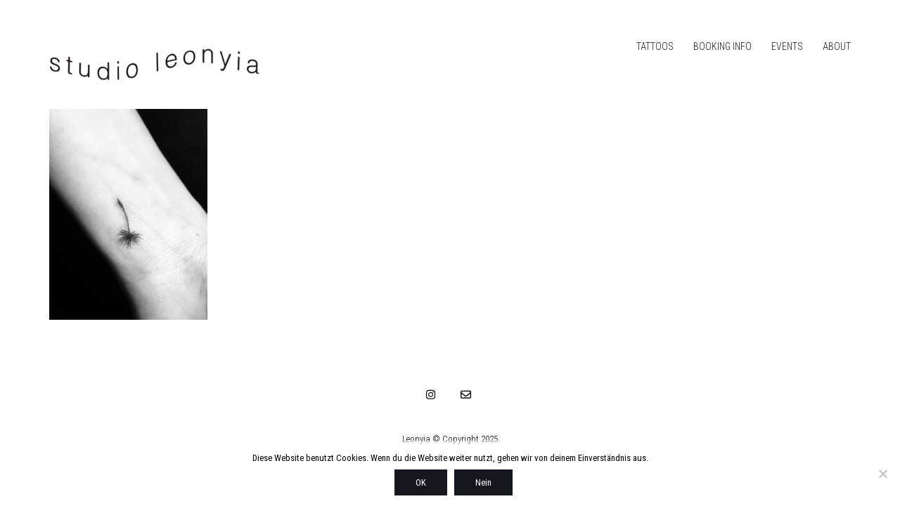

--- FILE ---
content_type: text/html; charset=UTF-8
request_url: https://leonyia.com/tattoos/img_0059/
body_size: 41357
content:
<!DOCTYPE html>

<html class="no-js" dir="ltr" lang="de-DE" prefix="og: https://ogp.me/ns#">
<head>
    <meta charset="UTF-8">
    <meta name="viewport" content="width=device-width, initial-scale=1.0">

	<title> - leonyia</title>
<link rel="preconnect" href="https://fonts.googleapis.com">
<link rel="preconnect" href="https://fonts.gstatic.com" crossorigin>
<link rel="preload" href="https://fonts.gstatic.com/s/robotocondensed/v25/ieVi2ZhZI2eCN5jzbjEETS9weq8-33mZGCQYb9lecyU.woff2" as="font" type="font/woff2" crossorigin>
<link rel="preload" href="https://fonts.gstatic.com/s/robotocondensed/v25/ieVg2ZhZI2eCN5jzbjEETS9weq8-19eDpCEobdNZUSdy4Q.woff2" as="font" type="font/woff2" crossorigin>
<link rel="preload" href="https://fonts.gstatic.com/s/robotocondensed/v25/ieVl2ZhZI2eCN5jzbjEETS9weq8-19K7DQk6YvM.woff2" as="font" type="font/woff2" crossorigin>
<link rel="preload" href="https://fonts.gstatic.com/s/robotocondensed/v25/ieVj2ZhZI2eCN5jzbjEETS9weq8-19eLDwM9QPFUew.woff2" as="font" type="font/woff2" crossorigin>
<link rel="preload" href="https://fonts.gstatic.com/s/robotocondensed/v25/ieVi2ZhZI2eCN5jzbjEETS9weq8-32meGCQYb9lecyU.woff2" as="font" type="font/woff2" crossorigin>
<link rel="preload" href="https://fonts.gstatic.com/s/robotocondensed/v25/ieVg2ZhZI2eCN5jzbjEETS9weq8-19eDtCYobdNZUSdy4Q.woff2" as="font" type="font/woff2" crossorigin>

		<!-- All in One SEO 4.6.7.1 - aioseo.com -->
		<meta name="robots" content="max-image-preview:large" />
		<meta name="google-site-verification" content="TFj6ot6HmcUet9t1ISjDWgiQv5Di3GHidxgxHXjBdgo" />
		<link rel="canonical" href="https://leonyia.com/tattoos/img_0059/" />
		<meta name="generator" content="All in One SEO (AIOSEO) 4.6.7.1" />
		<meta property="og:locale" content="de_DE" />
		<meta property="og:site_name" content="leonyia |" />
		<meta property="og:type" content="article" />
		<meta property="og:title" content=" - leonyia" />
		<meta property="og:url" content="https://leonyia.com/tattoos/img_0059/" />
		<meta property="article:published_time" content="2023-10-05T13:50:00+00:00" />
		<meta property="article:modified_time" content="2023-10-07T15:45:25+00:00" />
		<meta name="twitter:card" content="summary" />
		<meta name="twitter:title" content=" - leonyia" />
		<!-- All in One SEO -->

<link rel='dns-prefetch' href='//fonts.googleapis.com' />
<link rel="alternate" type="application/rss+xml" title="leonyia &raquo; Feed" href="https://leonyia.com/feed/" />
<link rel="alternate" type="application/rss+xml" title="leonyia &raquo; Kommentar-Feed" href="https://leonyia.com/comments/feed/" />
<script type="text/javascript">
window._wpemojiSettings = {"baseUrl":"https:\/\/s.w.org\/images\/core\/emoji\/14.0.0\/72x72\/","ext":".png","svgUrl":"https:\/\/s.w.org\/images\/core\/emoji\/14.0.0\/svg\/","svgExt":".svg","source":{"concatemoji":"https:\/\/leonyia.com\/wp-includes\/js\/wp-emoji-release.min.js?ver=6.1.1"}};
/*! This file is auto-generated */
!function(e,a,t){var n,r,o,i=a.createElement("canvas"),p=i.getContext&&i.getContext("2d");function s(e,t){var a=String.fromCharCode,e=(p.clearRect(0,0,i.width,i.height),p.fillText(a.apply(this,e),0,0),i.toDataURL());return p.clearRect(0,0,i.width,i.height),p.fillText(a.apply(this,t),0,0),e===i.toDataURL()}function c(e){var t=a.createElement("script");t.src=e,t.defer=t.type="text/javascript",a.getElementsByTagName("head")[0].appendChild(t)}for(o=Array("flag","emoji"),t.supports={everything:!0,everythingExceptFlag:!0},r=0;r<o.length;r++)t.supports[o[r]]=function(e){if(p&&p.fillText)switch(p.textBaseline="top",p.font="600 32px Arial",e){case"flag":return s([127987,65039,8205,9895,65039],[127987,65039,8203,9895,65039])?!1:!s([55356,56826,55356,56819],[55356,56826,8203,55356,56819])&&!s([55356,57332,56128,56423,56128,56418,56128,56421,56128,56430,56128,56423,56128,56447],[55356,57332,8203,56128,56423,8203,56128,56418,8203,56128,56421,8203,56128,56430,8203,56128,56423,8203,56128,56447]);case"emoji":return!s([129777,127995,8205,129778,127999],[129777,127995,8203,129778,127999])}return!1}(o[r]),t.supports.everything=t.supports.everything&&t.supports[o[r]],"flag"!==o[r]&&(t.supports.everythingExceptFlag=t.supports.everythingExceptFlag&&t.supports[o[r]]);t.supports.everythingExceptFlag=t.supports.everythingExceptFlag&&!t.supports.flag,t.DOMReady=!1,t.readyCallback=function(){t.DOMReady=!0},t.supports.everything||(n=function(){t.readyCallback()},a.addEventListener?(a.addEventListener("DOMContentLoaded",n,!1),e.addEventListener("load",n,!1)):(e.attachEvent("onload",n),a.attachEvent("onreadystatechange",function(){"complete"===a.readyState&&t.readyCallback()})),(e=t.source||{}).concatemoji?c(e.concatemoji):e.wpemoji&&e.twemoji&&(c(e.twemoji),c(e.wpemoji)))}(window,document,window._wpemojiSettings);
</script>
<style>
img.wp-smiley,
img.emoji {
	display: inline !important;
	border: none !important;
	box-shadow: none !important;
	height: 1em !important;
	width: 1em !important;
	margin: 0 0.07em !important;
	vertical-align: -0.1em !important;
	background: none !important;
	padding: 0 !important;
}
</style>
	<link rel='stylesheet' id='wp-block-library-css' href='https://leonyia.com/wp-includes/css/dist/block-library/style.min.css?ver=6.1.1' media='all' />
<link rel='stylesheet' id='classic-theme-styles-css' href='https://leonyia.com/wp-includes/css/classic-themes.min.css?ver=1' media='all' />
<style id='global-styles-inline-css'>
body{--wp--preset--color--black: #000000;--wp--preset--color--cyan-bluish-gray: #abb8c3;--wp--preset--color--white: #ffffff;--wp--preset--color--pale-pink: #f78da7;--wp--preset--color--vivid-red: #cf2e2e;--wp--preset--color--luminous-vivid-orange: #ff6900;--wp--preset--color--luminous-vivid-amber: #fcb900;--wp--preset--color--light-green-cyan: #7bdcb5;--wp--preset--color--vivid-green-cyan: #00d084;--wp--preset--color--pale-cyan-blue: #8ed1fc;--wp--preset--color--vivid-cyan-blue: #0693e3;--wp--preset--color--vivid-purple: #9b51e0;--wp--preset--gradient--vivid-cyan-blue-to-vivid-purple: linear-gradient(135deg,rgba(6,147,227,1) 0%,rgb(155,81,224) 100%);--wp--preset--gradient--light-green-cyan-to-vivid-green-cyan: linear-gradient(135deg,rgb(122,220,180) 0%,rgb(0,208,130) 100%);--wp--preset--gradient--luminous-vivid-amber-to-luminous-vivid-orange: linear-gradient(135deg,rgba(252,185,0,1) 0%,rgba(255,105,0,1) 100%);--wp--preset--gradient--luminous-vivid-orange-to-vivid-red: linear-gradient(135deg,rgba(255,105,0,1) 0%,rgb(207,46,46) 100%);--wp--preset--gradient--very-light-gray-to-cyan-bluish-gray: linear-gradient(135deg,rgb(238,238,238) 0%,rgb(169,184,195) 100%);--wp--preset--gradient--cool-to-warm-spectrum: linear-gradient(135deg,rgb(74,234,220) 0%,rgb(151,120,209) 20%,rgb(207,42,186) 40%,rgb(238,44,130) 60%,rgb(251,105,98) 80%,rgb(254,248,76) 100%);--wp--preset--gradient--blush-light-purple: linear-gradient(135deg,rgb(255,206,236) 0%,rgb(152,150,240) 100%);--wp--preset--gradient--blush-bordeaux: linear-gradient(135deg,rgb(254,205,165) 0%,rgb(254,45,45) 50%,rgb(107,0,62) 100%);--wp--preset--gradient--luminous-dusk: linear-gradient(135deg,rgb(255,203,112) 0%,rgb(199,81,192) 50%,rgb(65,88,208) 100%);--wp--preset--gradient--pale-ocean: linear-gradient(135deg,rgb(255,245,203) 0%,rgb(182,227,212) 50%,rgb(51,167,181) 100%);--wp--preset--gradient--electric-grass: linear-gradient(135deg,rgb(202,248,128) 0%,rgb(113,206,126) 100%);--wp--preset--gradient--midnight: linear-gradient(135deg,rgb(2,3,129) 0%,rgb(40,116,252) 100%);--wp--preset--duotone--dark-grayscale: url('#wp-duotone-dark-grayscale');--wp--preset--duotone--grayscale: url('#wp-duotone-grayscale');--wp--preset--duotone--purple-yellow: url('#wp-duotone-purple-yellow');--wp--preset--duotone--blue-red: url('#wp-duotone-blue-red');--wp--preset--duotone--midnight: url('#wp-duotone-midnight');--wp--preset--duotone--magenta-yellow: url('#wp-duotone-magenta-yellow');--wp--preset--duotone--purple-green: url('#wp-duotone-purple-green');--wp--preset--duotone--blue-orange: url('#wp-duotone-blue-orange');--wp--preset--font-size--small: 13px;--wp--preset--font-size--medium: 20px;--wp--preset--font-size--large: 36px;--wp--preset--font-size--x-large: 42px;--wp--preset--spacing--20: 0.44rem;--wp--preset--spacing--30: 0.67rem;--wp--preset--spacing--40: 1rem;--wp--preset--spacing--50: 1.5rem;--wp--preset--spacing--60: 2.25rem;--wp--preset--spacing--70: 3.38rem;--wp--preset--spacing--80: 5.06rem;}:where(.is-layout-flex){gap: 0.5em;}body .is-layout-flow > .alignleft{float: left;margin-inline-start: 0;margin-inline-end: 2em;}body .is-layout-flow > .alignright{float: right;margin-inline-start: 2em;margin-inline-end: 0;}body .is-layout-flow > .aligncenter{margin-left: auto !important;margin-right: auto !important;}body .is-layout-constrained > .alignleft{float: left;margin-inline-start: 0;margin-inline-end: 2em;}body .is-layout-constrained > .alignright{float: right;margin-inline-start: 2em;margin-inline-end: 0;}body .is-layout-constrained > .aligncenter{margin-left: auto !important;margin-right: auto !important;}body .is-layout-constrained > :where(:not(.alignleft):not(.alignright):not(.alignfull)){max-width: var(--wp--style--global--content-size);margin-left: auto !important;margin-right: auto !important;}body .is-layout-constrained > .alignwide{max-width: var(--wp--style--global--wide-size);}body .is-layout-flex{display: flex;}body .is-layout-flex{flex-wrap: wrap;align-items: center;}body .is-layout-flex > *{margin: 0;}:where(.wp-block-columns.is-layout-flex){gap: 2em;}.has-black-color{color: var(--wp--preset--color--black) !important;}.has-cyan-bluish-gray-color{color: var(--wp--preset--color--cyan-bluish-gray) !important;}.has-white-color{color: var(--wp--preset--color--white) !important;}.has-pale-pink-color{color: var(--wp--preset--color--pale-pink) !important;}.has-vivid-red-color{color: var(--wp--preset--color--vivid-red) !important;}.has-luminous-vivid-orange-color{color: var(--wp--preset--color--luminous-vivid-orange) !important;}.has-luminous-vivid-amber-color{color: var(--wp--preset--color--luminous-vivid-amber) !important;}.has-light-green-cyan-color{color: var(--wp--preset--color--light-green-cyan) !important;}.has-vivid-green-cyan-color{color: var(--wp--preset--color--vivid-green-cyan) !important;}.has-pale-cyan-blue-color{color: var(--wp--preset--color--pale-cyan-blue) !important;}.has-vivid-cyan-blue-color{color: var(--wp--preset--color--vivid-cyan-blue) !important;}.has-vivid-purple-color{color: var(--wp--preset--color--vivid-purple) !important;}.has-black-background-color{background-color: var(--wp--preset--color--black) !important;}.has-cyan-bluish-gray-background-color{background-color: var(--wp--preset--color--cyan-bluish-gray) !important;}.has-white-background-color{background-color: var(--wp--preset--color--white) !important;}.has-pale-pink-background-color{background-color: var(--wp--preset--color--pale-pink) !important;}.has-vivid-red-background-color{background-color: var(--wp--preset--color--vivid-red) !important;}.has-luminous-vivid-orange-background-color{background-color: var(--wp--preset--color--luminous-vivid-orange) !important;}.has-luminous-vivid-amber-background-color{background-color: var(--wp--preset--color--luminous-vivid-amber) !important;}.has-light-green-cyan-background-color{background-color: var(--wp--preset--color--light-green-cyan) !important;}.has-vivid-green-cyan-background-color{background-color: var(--wp--preset--color--vivid-green-cyan) !important;}.has-pale-cyan-blue-background-color{background-color: var(--wp--preset--color--pale-cyan-blue) !important;}.has-vivid-cyan-blue-background-color{background-color: var(--wp--preset--color--vivid-cyan-blue) !important;}.has-vivid-purple-background-color{background-color: var(--wp--preset--color--vivid-purple) !important;}.has-black-border-color{border-color: var(--wp--preset--color--black) !important;}.has-cyan-bluish-gray-border-color{border-color: var(--wp--preset--color--cyan-bluish-gray) !important;}.has-white-border-color{border-color: var(--wp--preset--color--white) !important;}.has-pale-pink-border-color{border-color: var(--wp--preset--color--pale-pink) !important;}.has-vivid-red-border-color{border-color: var(--wp--preset--color--vivid-red) !important;}.has-luminous-vivid-orange-border-color{border-color: var(--wp--preset--color--luminous-vivid-orange) !important;}.has-luminous-vivid-amber-border-color{border-color: var(--wp--preset--color--luminous-vivid-amber) !important;}.has-light-green-cyan-border-color{border-color: var(--wp--preset--color--light-green-cyan) !important;}.has-vivid-green-cyan-border-color{border-color: var(--wp--preset--color--vivid-green-cyan) !important;}.has-pale-cyan-blue-border-color{border-color: var(--wp--preset--color--pale-cyan-blue) !important;}.has-vivid-cyan-blue-border-color{border-color: var(--wp--preset--color--vivid-cyan-blue) !important;}.has-vivid-purple-border-color{border-color: var(--wp--preset--color--vivid-purple) !important;}.has-vivid-cyan-blue-to-vivid-purple-gradient-background{background: var(--wp--preset--gradient--vivid-cyan-blue-to-vivid-purple) !important;}.has-light-green-cyan-to-vivid-green-cyan-gradient-background{background: var(--wp--preset--gradient--light-green-cyan-to-vivid-green-cyan) !important;}.has-luminous-vivid-amber-to-luminous-vivid-orange-gradient-background{background: var(--wp--preset--gradient--luminous-vivid-amber-to-luminous-vivid-orange) !important;}.has-luminous-vivid-orange-to-vivid-red-gradient-background{background: var(--wp--preset--gradient--luminous-vivid-orange-to-vivid-red) !important;}.has-very-light-gray-to-cyan-bluish-gray-gradient-background{background: var(--wp--preset--gradient--very-light-gray-to-cyan-bluish-gray) !important;}.has-cool-to-warm-spectrum-gradient-background{background: var(--wp--preset--gradient--cool-to-warm-spectrum) !important;}.has-blush-light-purple-gradient-background{background: var(--wp--preset--gradient--blush-light-purple) !important;}.has-blush-bordeaux-gradient-background{background: var(--wp--preset--gradient--blush-bordeaux) !important;}.has-luminous-dusk-gradient-background{background: var(--wp--preset--gradient--luminous-dusk) !important;}.has-pale-ocean-gradient-background{background: var(--wp--preset--gradient--pale-ocean) !important;}.has-electric-grass-gradient-background{background: var(--wp--preset--gradient--electric-grass) !important;}.has-midnight-gradient-background{background: var(--wp--preset--gradient--midnight) !important;}.has-small-font-size{font-size: var(--wp--preset--font-size--small) !important;}.has-medium-font-size{font-size: var(--wp--preset--font-size--medium) !important;}.has-large-font-size{font-size: var(--wp--preset--font-size--large) !important;}.has-x-large-font-size{font-size: var(--wp--preset--font-size--x-large) !important;}
.wp-block-navigation a:where(:not(.wp-element-button)){color: inherit;}
:where(.wp-block-columns.is-layout-flex){gap: 2em;}
.wp-block-pullquote{font-size: 1.5em;line-height: 1.6;}
</style>
<link rel='stylesheet' id='contact-form-7-css' href='https://leonyia.com/wp-content/plugins/contact-form-7/includes/css/styles.css?ver=5.7.1' media='all' />
<link rel='stylesheet' id='cookie-notice-front-css' href='https://leonyia.com/wp-content/plugins/cookie-notice/css/front.min.css?ver=2.4.17' media='all' />
<link rel='stylesheet' id='kalium-bootstrap-css-css' href='https://leonyia.com/wp-content/themes/kalium/assets/css/bootstrap.min.css?ver=3.16.001' media='all' />
<link rel='stylesheet' id='kalium-theme-base-css-css' href='https://leonyia.com/wp-content/themes/kalium/assets/css/base.min.css?ver=3.16.001' media='all' />
<link rel='stylesheet' id='kalium-theme-style-new-css-css' href='https://leonyia.com/wp-content/themes/kalium/assets/css/new/style.min.css?ver=3.16.001' media='all' />
<link rel='stylesheet' id='kalium-theme-other-css-css' href='https://leonyia.com/wp-content/themes/kalium/assets/css/other.min.css?ver=3.16.001' media='all' />
<link rel='stylesheet' id='kalium-css-loaders-css' href='https://leonyia.com/wp-content/themes/kalium/assets/admin/css/css-loaders.css?ver=3.16.001' media='all' />
<link rel='stylesheet' id='kalium-style-css-css' href='https://leonyia.com/wp-content/themes/kalium/style.css?ver=3.16.001' media='all' />
<link rel='stylesheet' id='custom-skin-css' href='https://leonyia.com/wp-content/themes/kalium/assets/css/custom-skin.css?ver=84f4113e9b25fd501a486fc353e37b06' media='all' />
<link rel='stylesheet' id='typolab-roboto-condensed-font-9-css' href='https://fonts.googleapis.com/css2?family=Roboto+Condensed%3Aital%2Cwght%400%2C300%3B0%2C400%3B0%2C700%3B1%2C300%3B1%2C400%3B1%2C700&#038;display=swap&#038;ver=3.16' media='all' />
    <script type="text/javascript">
		var ajaxurl = ajaxurl || 'https://leonyia.com/wp-admin/admin-ajax.php';
		    </script>
	
<style data-font-appearance-settings>h1, .h1, .section-title h1 {
	font-size: 0px;
	line-height: 0px;
	letter-spacing: 0px;
}</style>
<style data-base-selectors>h1, .h1, .section-title h1, h2, .h2, .single-post .post-comments--section-title h2, .section-title h2, h3, .h3, .section-title h3, h4, .h4, .section-title h4, h5, .h5, h6, .h6{font-family:"Roboto Condensed";font-style:normal;font-weight:700}p, .section-title p{font-family:"Roboto Condensed";font-style:normal;font-weight:300}</style><script type='text/javascript' src='https://leonyia.com/wp-includes/js/jquery/jquery.min.js?ver=3.6.1' id='jquery-core-js'></script>
<script type='text/javascript' src='https://leonyia.com/wp-includes/js/jquery/jquery-migrate.min.js?ver=3.3.2' id='jquery-migrate-js'></script>
<script></script><link rel="https://api.w.org/" href="https://leonyia.com/wp-json/" /><link rel="alternate" type="application/json" href="https://leonyia.com/wp-json/wp/v2/media/1586" /><link rel="EditURI" type="application/rsd+xml" title="RSD" href="https://leonyia.com/xmlrpc.php?rsd" />
<link rel="wlwmanifest" type="application/wlwmanifest+xml" href="https://leonyia.com/wp-includes/wlwmanifest.xml" />
<meta name="generator" content="WordPress 6.1.1" />
<link rel='shortlink' href='https://leonyia.com/?p=1586' />
<link rel="alternate" type="application/json+oembed" href="https://leonyia.com/wp-json/oembed/1.0/embed?url=https%3A%2F%2Fleonyia.com%2Ftattoos%2Fimg_0059%2F" />
<link rel="alternate" type="text/xml+oembed" href="https://leonyia.com/wp-json/oembed/1.0/embed?url=https%3A%2F%2Fleonyia.com%2Ftattoos%2Fimg_0059%2F&#038;format=xml" />
<style id="theme-custom-css">body {    font-family: Roboto Condensed;    font-size: 14px;    line-height: 1.4;    color: #000;    background-color: #fff;}.header-logo {    position: relative;    font-size: 21px;font-weight: 500;color: #000;}.header-block, .site-header--static-header-type {padding-top: 5px;padding-bottom: 5px;background-color: transparent;}header.main-header {    padding-top: 13px;    padding-bottom: 5px;    position: relative;    pointer-events: none;    z-index: 100000;    background-color: rgba(255,255,255,0);    -webkit-user-select: none;    -moz-user-select: none;    -ms-user-select: none;    user-select: none;    -webkit-backface-visibility: hidden;    backface-visibility: hidden;}.container, .content-area {    padding-bottom: 30px;}.main-header.menu-type-standard-menu .standard-menu-container div.menu>ul>li>a, .main-header.menu-type-standard-menu .standard-menu-container ul.menu>li>a {    color: #000;    font-size: 14px;}.main-header.menu-type-standard-menu .standard-menu-container.menu-skin-main div.menu > ul ul, .main-header.menu-type-standard-menu .standard-menu-container.menu-skin-main ul.menu ul {    background-color: #000;}.main-footer.footer-bottom-vertical .footer-bottom .footer-links .social-networks a {width: 35px;height: 35px;}.site-footer.footer-bottom-vertical .footer-bottom .footer-bottom-content {    padding-top: 5px;    padding-bottom: 5px;}.site-footer .footer-widgets {    margin-top: 5px;    margin-bottom: 5px;}.site-footer .footer-bottom-content a, .site-footer .footer-bottom-content p {    font-size: 13px;color: #000;}.wpcf7 input[type="submit"] {    background-color: #000;    background-position: 80% center;    background-repeat: no-repeat;    border: medium none;    color: #fff;    cursor: pointer;    font-family: Roboto Condensed;    font-size: 1em;    font-style: normal;    font-weight: 400;    padding: 5px 15px 5px 15px;}.wpcf7 input[type="text"],.wpcf7 input[type="email"],.wpcf7 textarea{    font-family: "Roboto Condensed";  font-size: 13px;  color: #000;}body, p {    font-family: 'Roboto Condensed';    font-weight: 300;}.cookie-notice-container #cn-notice-text {font-size: 13px;letter-spacing: 0;line-height: 20px;text-align: center;font-weight: 400;font-family: Roboto Condensed;display: block;}.cookie-notice-container #cn-notice-buttons {font-size: 13px;letter-spacing: 0;line-height: 20px;text-align: center;font-weight: 400;font-family: Roboto Condensed;display: block;display: block;}.social-networks.rounded li a i {    display: block;    font-size: 15px;    color: #000;    top: 50%;    left: 50%;    position: absolute;    -webkit-transform: translate(-50%,-50%);    transform: translate(-50%,-50%);}.social-networks.colored-bg-hover li a.email:hover {background-color:#fff;}.mobile-menu-wrapper .mobile-menu-container div.menu>ul>li>a, .mobile-menu-wrapper .mobile-menu-container ul.menu>li>a {    display: block;    padding: 10px 30px;    color: #333;    text-decoration: none;    font-size: 19px;    text-transform: lowercase;}.wpcf7-textarea {width: 610px;}.wpcf7 input{width: 233px;}.wpcf7 input[type="submit"]{width: 144px;}</style><script>var mobile_menu_breakpoint = 768;</script><style data-appended-custom-css="true">@media screen and (min-width:769px) { .mobile-menu-wrapper,.mobile-menu-overlay,.header-block__item--mobile-menu-toggle {display: none;} }</style><style data-appended-custom-css="true">@media screen and (max-width:768px) { .header-block__item--standard-menu-container {display: none;} }</style><meta name="generator" content="Powered by WPBakery Page Builder - drag and drop page builder for WordPress."/>
<link rel="icon" href="https://leonyia.com/wp-content/uploads/2019/08/cropped-1a-32x32.jpg" sizes="32x32" />
<link rel="icon" href="https://leonyia.com/wp-content/uploads/2019/08/cropped-1a-192x192.jpg" sizes="192x192" />
<link rel="apple-touch-icon" href="https://leonyia.com/wp-content/uploads/2019/08/cropped-1a-180x180.jpg" />
<meta name="msapplication-TileImage" content="https://leonyia.com/wp-content/uploads/2019/08/cropped-1a-270x270.jpg" />
<style id="sccss"></style><noscript><style> .wpb_animate_when_almost_visible { opacity: 1; }</style></noscript></head>
<body class="attachment attachment-template-default attachmentid-1586 attachment-jpeg cookies-not-set wpb-js-composer js-comp-ver-7.7.2 vc_responsive">

<svg xmlns="http://www.w3.org/2000/svg" viewBox="0 0 0 0" width="0" height="0" focusable="false" role="none" style="visibility: hidden; position: absolute; left: -9999px; overflow: hidden;" ><defs><filter id="wp-duotone-dark-grayscale"><feColorMatrix color-interpolation-filters="sRGB" type="matrix" values=" .299 .587 .114 0 0 .299 .587 .114 0 0 .299 .587 .114 0 0 .299 .587 .114 0 0 " /><feComponentTransfer color-interpolation-filters="sRGB" ><feFuncR type="table" tableValues="0 0.49803921568627" /><feFuncG type="table" tableValues="0 0.49803921568627" /><feFuncB type="table" tableValues="0 0.49803921568627" /><feFuncA type="table" tableValues="1 1" /></feComponentTransfer><feComposite in2="SourceGraphic" operator="in" /></filter></defs></svg><svg xmlns="http://www.w3.org/2000/svg" viewBox="0 0 0 0" width="0" height="0" focusable="false" role="none" style="visibility: hidden; position: absolute; left: -9999px; overflow: hidden;" ><defs><filter id="wp-duotone-grayscale"><feColorMatrix color-interpolation-filters="sRGB" type="matrix" values=" .299 .587 .114 0 0 .299 .587 .114 0 0 .299 .587 .114 0 0 .299 .587 .114 0 0 " /><feComponentTransfer color-interpolation-filters="sRGB" ><feFuncR type="table" tableValues="0 1" /><feFuncG type="table" tableValues="0 1" /><feFuncB type="table" tableValues="0 1" /><feFuncA type="table" tableValues="1 1" /></feComponentTransfer><feComposite in2="SourceGraphic" operator="in" /></filter></defs></svg><svg xmlns="http://www.w3.org/2000/svg" viewBox="0 0 0 0" width="0" height="0" focusable="false" role="none" style="visibility: hidden; position: absolute; left: -9999px; overflow: hidden;" ><defs><filter id="wp-duotone-purple-yellow"><feColorMatrix color-interpolation-filters="sRGB" type="matrix" values=" .299 .587 .114 0 0 .299 .587 .114 0 0 .299 .587 .114 0 0 .299 .587 .114 0 0 " /><feComponentTransfer color-interpolation-filters="sRGB" ><feFuncR type="table" tableValues="0.54901960784314 0.98823529411765" /><feFuncG type="table" tableValues="0 1" /><feFuncB type="table" tableValues="0.71764705882353 0.25490196078431" /><feFuncA type="table" tableValues="1 1" /></feComponentTransfer><feComposite in2="SourceGraphic" operator="in" /></filter></defs></svg><svg xmlns="http://www.w3.org/2000/svg" viewBox="0 0 0 0" width="0" height="0" focusable="false" role="none" style="visibility: hidden; position: absolute; left: -9999px; overflow: hidden;" ><defs><filter id="wp-duotone-blue-red"><feColorMatrix color-interpolation-filters="sRGB" type="matrix" values=" .299 .587 .114 0 0 .299 .587 .114 0 0 .299 .587 .114 0 0 .299 .587 .114 0 0 " /><feComponentTransfer color-interpolation-filters="sRGB" ><feFuncR type="table" tableValues="0 1" /><feFuncG type="table" tableValues="0 0.27843137254902" /><feFuncB type="table" tableValues="0.5921568627451 0.27843137254902" /><feFuncA type="table" tableValues="1 1" /></feComponentTransfer><feComposite in2="SourceGraphic" operator="in" /></filter></defs></svg><svg xmlns="http://www.w3.org/2000/svg" viewBox="0 0 0 0" width="0" height="0" focusable="false" role="none" style="visibility: hidden; position: absolute; left: -9999px; overflow: hidden;" ><defs><filter id="wp-duotone-midnight"><feColorMatrix color-interpolation-filters="sRGB" type="matrix" values=" .299 .587 .114 0 0 .299 .587 .114 0 0 .299 .587 .114 0 0 .299 .587 .114 0 0 " /><feComponentTransfer color-interpolation-filters="sRGB" ><feFuncR type="table" tableValues="0 0" /><feFuncG type="table" tableValues="0 0.64705882352941" /><feFuncB type="table" tableValues="0 1" /><feFuncA type="table" tableValues="1 1" /></feComponentTransfer><feComposite in2="SourceGraphic" operator="in" /></filter></defs></svg><svg xmlns="http://www.w3.org/2000/svg" viewBox="0 0 0 0" width="0" height="0" focusable="false" role="none" style="visibility: hidden; position: absolute; left: -9999px; overflow: hidden;" ><defs><filter id="wp-duotone-magenta-yellow"><feColorMatrix color-interpolation-filters="sRGB" type="matrix" values=" .299 .587 .114 0 0 .299 .587 .114 0 0 .299 .587 .114 0 0 .299 .587 .114 0 0 " /><feComponentTransfer color-interpolation-filters="sRGB" ><feFuncR type="table" tableValues="0.78039215686275 1" /><feFuncG type="table" tableValues="0 0.94901960784314" /><feFuncB type="table" tableValues="0.35294117647059 0.47058823529412" /><feFuncA type="table" tableValues="1 1" /></feComponentTransfer><feComposite in2="SourceGraphic" operator="in" /></filter></defs></svg><svg xmlns="http://www.w3.org/2000/svg" viewBox="0 0 0 0" width="0" height="0" focusable="false" role="none" style="visibility: hidden; position: absolute; left: -9999px; overflow: hidden;" ><defs><filter id="wp-duotone-purple-green"><feColorMatrix color-interpolation-filters="sRGB" type="matrix" values=" .299 .587 .114 0 0 .299 .587 .114 0 0 .299 .587 .114 0 0 .299 .587 .114 0 0 " /><feComponentTransfer color-interpolation-filters="sRGB" ><feFuncR type="table" tableValues="0.65098039215686 0.40392156862745" /><feFuncG type="table" tableValues="0 1" /><feFuncB type="table" tableValues="0.44705882352941 0.4" /><feFuncA type="table" tableValues="1 1" /></feComponentTransfer><feComposite in2="SourceGraphic" operator="in" /></filter></defs></svg><svg xmlns="http://www.w3.org/2000/svg" viewBox="0 0 0 0" width="0" height="0" focusable="false" role="none" style="visibility: hidden; position: absolute; left: -9999px; overflow: hidden;" ><defs><filter id="wp-duotone-blue-orange"><feColorMatrix color-interpolation-filters="sRGB" type="matrix" values=" .299 .587 .114 0 0 .299 .587 .114 0 0 .299 .587 .114 0 0 .299 .587 .114 0 0 " /><feComponentTransfer color-interpolation-filters="sRGB" ><feFuncR type="table" tableValues="0.098039215686275 1" /><feFuncG type="table" tableValues="0 0.66274509803922" /><feFuncB type="table" tableValues="0.84705882352941 0.41960784313725" /><feFuncA type="table" tableValues="1 1" /></feComponentTransfer><feComposite in2="SourceGraphic" operator="in" /></filter></defs></svg><div class="mobile-menu-wrapper mobile-menu-slide">

    <div class="mobile-menu-container">

		<ul id="menu-hauptmenue" class="menu"><li id="menu-item-1665" class="menu-item menu-item-type-post_type menu-item-object-page menu-item-1665"><a href="https://leonyia.com/tattoos/">TATTOOS</a></li>
<li id="menu-item-1344" class="menu-item menu-item-type-post_type menu-item-object-page menu-item-1344"><a href="https://leonyia.com/booking-info/">BOOKING INFO</a></li>
<li id="menu-item-1708" class="menu-item menu-item-type-post_type menu-item-object-page menu-item-1708"><a href="https://leonyia.com/events/">EVENTS</a></li>
<li id="menu-item-571" class="menu-item menu-item-type-custom menu-item-object-custom menu-item-has-children menu-item-571"><a href="#">ABOUT</a>
<ul class="sub-menu">
	<li id="menu-item-923" class="menu-item menu-item-type-post_type menu-item-object-page menu-item-923"><a href="https://leonyia.com/about/">ABOUT</a></li>
	<li id="menu-item-570" class="menu-item menu-item-type-post_type menu-item-object-page menu-item-570"><a href="https://leonyia.com/contact/">KONTAKT</a></li>
	<li id="menu-item-561" class="menu-item menu-item-type-post_type menu-item-object-page menu-item-561"><a href="https://leonyia.com/impressum/">IMPRESSUM</a></li>
</ul>
</li>
</ul>
		
		
		
    </div>

</div>

<div class="mobile-menu-overlay"></div>
<div class="wrapper" id="main-wrapper">

	    <header class="site-header main-header menu-type-standard-menu">

		<div class="header-block">

	
	<div class="header-block__row-container container">

		<div class="header-block__row header-block__row--main">
			        <div class="header-block__column header-block__logo header-block--auto-grow">
			<style data-appended-custom-css="true">.logo-image {width:300px;height:97px;}</style>    <a href="https://leonyia.com" class="header-logo logo-image">
		            <img src="https://leonyia.com/wp-content/uploads/2024/12/IMG_4736-2.jpg" class="main-logo" width="300" height="97" alt="leonyia"/>
		    </a>
        </div>
		        <div class="header-block__column header-block--content-right header-block--align-right">

            <div class="header-block__items-row">
				<div class="header-block__item header-block__item--type-menu-main-menu header-block__item--standard-menu-container"><div class="standard-menu-container menu-skin-main"><nav class="nav-container-main-menu"><ul id="menu-hauptmenue-1" class="menu"><li class="menu-item menu-item-type-post_type menu-item-object-page menu-item-1665"><a href="https://leonyia.com/tattoos/"><span>TATTOOS</span></a></li>
<li class="menu-item menu-item-type-post_type menu-item-object-page menu-item-1344"><a href="https://leonyia.com/booking-info/"><span>BOOKING INFO</span></a></li>
<li class="menu-item menu-item-type-post_type menu-item-object-page menu-item-1708"><a href="https://leonyia.com/events/"><span>EVENTS</span></a></li>
<li class="menu-item menu-item-type-custom menu-item-object-custom menu-item-has-children menu-item-571"><a href="#"><span>ABOUT</span></a>
<ul class="sub-menu">
	<li class="menu-item menu-item-type-post_type menu-item-object-page menu-item-923"><a href="https://leonyia.com/about/"><span>ABOUT</span></a></li>
	<li class="menu-item menu-item-type-post_type menu-item-object-page menu-item-570"><a href="https://leonyia.com/contact/"><span>KONTAKT</span></a></li>
	<li class="menu-item menu-item-type-post_type menu-item-object-page menu-item-561"><a href="https://leonyia.com/impressum/"><span>IMPRESSUM</span></a></li>
</ul>
</li>
</ul></nav></div></div><div class="header-block__item header-block__item--type-menu-main-menu header-block__item--mobile-menu-toggle"><a href="#" class="toggle-bars menu-skin-main" aria-label="Toggle navigation" role="button" data-action="mobile-menu">            <span class="toggle-bars__column toggle-bars__column--left toggle-bars__column--padding-right">
                <span class="toggle-bars__text toggle-bars__text--show"></span>
                <span class="toggle-bars__text toggle-bars__text--hide">Close</span>
            </span>
			        <span class="toggle-bars__column">
            <span class="toggle-bars__bar-lines">
                <span class="toggle-bars__bar-line toggle-bars__bar-line--top"></span>
                <span class="toggle-bars__bar-line toggle-bars__bar-line--middle"></span>
                <span class="toggle-bars__bar-line toggle-bars__bar-line--bottom"></span>
            </span>
        </span>
		</a></div>            </div>

        </div>
				</div>

	</div>

	
</div>

    </header>

    <div class="container default-margin post-formatting">
		<p class="attachment"><a href='https://leonyia.com/wp-content/uploads/2023/10/IMG_0059-scaled.jpeg'><img width="225" height="300" src="https://leonyia.com/wp-content/uploads/2023/10/IMG_0059-225x300.jpeg" class="attachment-medium size-medium" alt="" decoding="async" loading="lazy" srcset="https://leonyia.com/wp-content/uploads/2023/10/IMG_0059-225x300.jpeg 225w, https://leonyia.com/wp-content/uploads/2023/10/IMG_0059-768x1024.jpeg 768w, https://leonyia.com/wp-content/uploads/2023/10/IMG_0059-1152x1536.jpeg 1152w, https://leonyia.com/wp-content/uploads/2023/10/IMG_0059-1536x2048.jpeg 1536w, https://leonyia.com/wp-content/uploads/2023/10/IMG_0059-1612x2149.jpeg 1612w, https://leonyia.com/wp-content/uploads/2023/10/IMG_0059-1116x1488.jpeg 1116w, https://leonyia.com/wp-content/uploads/2023/10/IMG_0059-806x1075.jpeg 806w, https://leonyia.com/wp-content/uploads/2023/10/IMG_0059-558x744.jpeg 558w, https://leonyia.com/wp-content/uploads/2023/10/IMG_0059-655x873.jpeg 655w, https://leonyia.com/wp-content/uploads/2023/10/IMG_0059-scaled.jpeg 1920w" sizes="(max-width: 225px) 100vw, 225px" /></a></p>
    </div>
</div><!-- .wrapper -->
<footer id="footer" role="contentinfo" class="site-footer main-footer footer-bottom-vertical">

	<div class="container">
	
	<div class="footer-widgets">
		
			
		<div class="footer--widgets widget-area widgets--columned-layout widgets--columns-3" role="complementary">
			
						
		</div>
	
	</div>
	
	<hr>
	
</div>
	
        <div class="footer-bottom">

            <div class="container">

                <div class="footer-bottom-content">

					
                        <div class="footer-content-right">
							<ul class="social-networks rounded colored-hover"><li><a href="https://www.instagram.com/leonyia/" target="_blank" class="instagram" title="Instagram" aria-label="Instagram" rel="noopener"><i class="fab fa-instagram"></i><span class="name">Instagram</span></a></li><li><a href="mailto:hello@leonyia.com?subject=Hello " target="_self" class="email" title="Email" aria-label="Email" rel="noopener"><i class="far fa-envelope"></i><span class="name">Email</span></a></li></ul>                        </div>

					
					
                        <div class="footer-content-left">

                            <div class="copyrights site-info">
                                <p>Leonyia © Copyright 2025</p>
                            </div>

                        </div>

					                </div>

            </div>

        </div>

	
</footer><script type="application/ld+json">{"@context":"https:\/\/schema.org\/","@type":"Organization","name":"leonyia","url":"https:\/\/leonyia.com","logo":"https:\/\/leonyia.com\/wp-content\/uploads\/2024\/12\/IMG_4736-2.jpg"}</script>    <a href="#top" class="go-to-top position-bottom-right rounded" data-type="footer" data-val="footer">
        <i class="flaticon-bottom4"></i>
    </a>
	<link rel='stylesheet' id='kalium-fontawesome-css-css' href='https://leonyia.com/wp-content/themes/kalium/assets/vendors/font-awesome/css/all.min.css?ver=3.16.001' media='all' />
<script type='text/javascript' src='https://leonyia.com/wp-content/plugins/contact-form-7/includes/swv/js/index.js?ver=5.7.1' id='swv-js'></script>
<script type='text/javascript' id='contact-form-7-js-extra'>
/* <![CDATA[ */
var wpcf7 = {"api":{"root":"https:\/\/leonyia.com\/wp-json\/","namespace":"contact-form-7\/v1"}};
/* ]]> */
</script>
<script type='text/javascript' src='https://leonyia.com/wp-content/plugins/contact-form-7/includes/js/index.js?ver=5.7.1' id='contact-form-7-js'></script>
<script type='text/javascript' id='cookie-notice-front-js-before'>
var cnArgs = {"ajaxUrl":"https:\/\/leonyia.com\/wp-admin\/admin-ajax.php","nonce":"190589a799","hideEffect":"fade","position":"bottom","onScroll":true,"onScrollOffset":100,"onClick":true,"cookieName":"cookie_notice_accepted","cookieTime":2592000,"cookieTimeRejected":2592000,"globalCookie":false,"redirection":false,"cache":false,"revokeCookies":false,"revokeCookiesOpt":"automatic"};
</script>
<script type='text/javascript' src='https://leonyia.com/wp-content/plugins/cookie-notice/js/front.min.js?ver=2.4.17' id='cookie-notice-front-js'></script>
<script type='text/javascript' src='https://leonyia.com/wp-content/themes/kalium/assets/vendors/gsap/gsap.min.js?ver=3.16.001' id='kalium-gsap-js-js'></script>
<script type='text/javascript' src='https://leonyia.com/wp-content/themes/kalium/assets/vendors/gsap/ScrollToPlugin.min.js?ver=3.16.001' id='kalium-gsap-scrollto-js-js'></script>
<script type='text/javascript' src='https://leonyia.com/wp-content/themes/kalium/assets/vendors/scrollmagic/ScrollMagic.min.js?ver=3.16.001' id='kalium-scrollmagic-js-js'></script>
<script type='text/javascript' src='https://leonyia.com/wp-content/themes/kalium/assets/vendors/scrollmagic/plugins/animation.gsap.min.js?ver=3.16.001' id='kalium-scrollmagic-gsap-js-js'></script>
<script type='text/javascript' id='kalium-main-js-js-before'>
var _k = _k || {}; _k.enqueueAssets = {"js":{"light-gallery":[{"src":"https:\/\/leonyia.com\/wp-content\/themes\/kalium\/assets\/vendors\/light-gallery\/lightgallery-all.min.js"}],"videojs":[{"src":"https:\/\/leonyia.com\/wp-content\/themes\/kalium\/assets\/vendors\/video-js\/video.min.js"}]},"css":{"light-gallery":[{"src":"https:\/\/leonyia.com\/wp-content\/themes\/kalium\/assets\/vendors\/light-gallery\/css\/lightgallery.min.css"},{"src":"https:\/\/leonyia.com\/wp-content\/themes\/kalium\/assets\/vendors\/light-gallery\/css\/lg-transitions.min.css"}],"videojs":[{"src":"https:\/\/leonyia.com\/wp-content\/themes\/kalium\/assets\/vendors\/video-js\/video-js.min.css"}]}};
var _k = _k || {}; _k.require = function(e){var t=e instanceof Array?e:[e],r=function(e){var t,t;e.match(/\.js(\?.*)?$/)?(t=document.createElement("script")).src=e:((t=document.createElement("link")).rel="stylesheet",t.href=e);var r=!1,a=jQuery("[data-deploader]").each((function(t,a){e!=jQuery(a).attr("src")&&e!=jQuery(a).attr("href")||(r=!0)})).length;r||(t.setAttribute("data-deploader",a),jQuery("head").append(t))},a;return new Promise((function(e,a){var n=0,c=function(t){if(t&&t.length){var a=t.shift(),n=a.match(/\.js(\?.*)?$/)?"script":"text";jQuery.ajax({dataType:n,url:a,cache:!0}).success((function(){r(a)})).always((function(){a.length&&c(t)}))}else e()};c(t)}))};;
</script>
<script type='text/javascript' src='https://leonyia.com/wp-content/themes/kalium/assets/js/main.min.js?ver=3.16.001' id='kalium-main-js-js'></script>
<script></script>
		<!-- Cookie Notice plugin v2.4.17 by Hu-manity.co https://hu-manity.co/ -->
		<div id="cookie-notice" role="dialog" class="cookie-notice-hidden cookie-revoke-hidden cn-position-bottom" aria-label="Cookie Notice" style="background-color: rgba(255,255,255,0.55);"><div class="cookie-notice-container" style="color: #000000"><span id="cn-notice-text" class="cn-text-container">Diese Website benutzt Cookies. Wenn du die Website weiter nutzt, gehen wir von deinem Einverständnis aus. </span><span id="cn-notice-buttons" class="cn-buttons-container"><a href="#" id="cn-accept-cookie" data-cookie-set="accept" class="cn-set-cookie cn-button cn-button-custom button" aria-label="OK">OK</a><a href="#" id="cn-refuse-cookie" data-cookie-set="refuse" class="cn-set-cookie cn-button cn-button-custom button" aria-label="Nein">Nein</a></span><span id="cn-close-notice" data-cookie-set="accept" class="cn-close-icon" title="Nein"></span></div>
			
		</div>
		<!-- / Cookie Notice plugin -->
<!-- TET: 0.397915 / 3.16 -->
</body>
</html>

--- FILE ---
content_type: text/css
request_url: https://leonyia.com/wp-content/themes/kalium/assets/css/custom-skin.css?ver=84f4113e9b25fd501a486fc353e37b06
body_size: 43690
content:
body {
  background: #ffffff;
  color: #16161d;
}
table {
  color: #16161d;
}
h1 small,
h2 small,
h3 small,
h4 small,
h5 small,
h6 small {
  color: #16161d;
}
a {
  color: #16161d;
}
a:focus,
a:hover {
  color: #000000;
}
:focus {
  color: #16161d;
}
.wrapper {
  background: #ffffff;
}
.wrapper a:hover {
  color: #16161d;
}
.wrapper a:after {
  background: #16161d;
}
.site-footer a:hover {
  color: #16161d;
}
.product-filter ul li a:hover {
  color: #16161d;
}
.message-form .loading-bar {
  background: #2c2c3a;
}
.message-form .loading-bar span {
  background: #000000;
}
.skin--brand-primary {
  color: #16161d;
}
.btn.btn-primary {
  background: #16161d;
}
.btn.btn-primary:hover {
  background: #000000;
}
.btn.btn-secondary {
  background: #16161d;
}
.btn.btn-secondary:hover {
  background: #000000;
}
.site-footer .footer-bottom a {
  color: #16161d;
}
.site-footer .footer-bottom a:hover {
  color: #16161d;
}
.site-footer .footer-bottom a:after {
  color: #16161d;
}
p {
  color: #16161d;
}
.section-title p {
  color: #16161d;
}
.section-title h1,
.section-title h2,
.section-title h3,
.section-title h4,
.section-title h5,
.section-title h6 {
  color: #16161d;
}
.section-title h1 small,
.section-title h2 small,
.section-title h3 small,
.section-title h4 small,
.section-title h5 small,
.section-title h6 small {
  color: #16161d !important;
}
.blog-posts .isotope-item .box-holder .post-info {
  border-color: #ffffff;
}
.blog-posts .box-holder .post-format .quote-holder {
  background: #ffffff;
}
.blog-posts .box-holder .post-format .quote-holder blockquote {
  color: #16161d;
}
.blog-posts .box-holder .post-format .post-type {
  background: #ffffff;
}
.blog-posts .box-holder .post-format .post-type i {
  color: #16161d;
}
.blog-posts .box-holder .post-format .hover-state i {
  color: #ffffff;
}
.blog-posts .box-holder .post-info h2 a {
  color: #16161d;
}
.blog-posts .box-holder .post-info .details .category {
  color: #16161d;
}
.blog-posts .box-holder .post-info .details .date {
  color: #16161d;
}
.widget.widget_tag_cloud a {
  color: #16161d;
  background: #ffffff;
}
.widget.widget_tag_cloud a:hover {
  background: #f2f2f2;
}
.wpb_wrapper .wpb_text_column blockquote {
  border-left-color: #16161d;
}
.post-formatting ul li,
.post-formatting ol li {
  color: #16161d;
}
.post-formatting blockquote {
  border-left-color: #16161d;
}
.post-formatting blockquote p {
  color: #16161d;
}
.post-formatting .wp-caption .wp-caption-text {
  background: #ffffff;
}
.labeled-textarea-row textarea {
  background-image: linear-gradient(#ffffff 1px,transparent 1px);
}
.labeled-textarea-row textarea:focus {
  color: #333;
}
.cd-google-map .cd-zoom-in,
.cd-google-map .cd-zoom-out {
  background-color: #16161d;
}
.cd-google-map .cd-zoom-in:hover,
.cd-google-map .cd-zoom-out:hover {
  background-color: #121217;
}
.single-blog-holder .blog-head-holder {
  background: #ffffff;
}
.single-blog-holder .blog-head-holder .quote-holder {
  background: #ffffff;
}
.single-blog-holder .blog-head-holder .quote-holder:before {
  color: #16161d;
}
.single-blog-holder .blog-head-holder .quote-holder blockquote {
  color: #16161d;
}
.single-blog-holder .tags-holder a {
  color: #16161d;
  background: #ffffff;
}
.single-blog-holder .tags-holder a:hover {
  background: #f2f2f2;
}
.single-blog-holder pre {
  background: #ffffff;
  border-color: #ffffff;
  color: #16161d;
}
.single-blog-holder .blog-author-holder .author-name:hover {
  color: #16161d;
}
.single-blog-holder .blog-author-holder .author-name:hover em {
  color: #16161d;
}
.single-blog-holder .blog-author-holder .author-name em {
  color: #16161d;
}
.single-blog-holder .blog-author-holder .author-link {
  color: #16161d;
}
.single-blog-holder .post-controls span {
  color: #16161d;
}
.single-blog-holder .comments-holder {
  background: #ffffff;
}
.single-blog-holder .comments-holder:before {
  border-top-color: #ffffff;
}
.single-blog-holder .comments-holder .comment-holder + .comment-respond {
  background: #ffffff;
}
.single-blog-holder .comments-holder .comment-holder .commenter-image .comment-connector {
  border-color: #ffffff;
}
.single-blog-holder .comments-holder .comment-holder .commenter-details .comment-text p {
  color: #16161d;
}
.single-blog-holder .comments-holder .comment-holder .commenter-details .date {
  color: #16161d;
}
.single-blog-holder .details .category {
  color: #16161d;
}
.single-blog-holder .details .category a {
  color: #16161d;
}
.single-blog-holder .details .date {
  color: #16161d;
}
.single-blog-holder .details .date a {
  color: #16161d;
}
.single-blog-holder .details .tags-list {
  color: #16161d;
}
.single-blog-holder .details .tags-list a {
  color: #16161d;
}
.single-blog-holder .post-controls .next-post:hover i,
.single-blog-holder .post-controls .prev-post:hover i {
  color: #16161d;
}
.single-blog-holder .post-controls .next-post:hover strong,
.single-blog-holder .post-controls .prev-post:hover strong {
  color: #16161d;
}
.single-blog-holder .post-controls .next-post strong,
.single-blog-holder .post-controls .prev-post strong {
  color: #16161d;
}
.single-blog-holder .post-controls .next-post i,
.single-blog-holder .post-controls .prev-post i {
  color: #16161d;
}
::selection {
  background: #16161d;
  color: #ffffff;
}
::-moz-selection {
  background: #16161d;
  color: #ffffff;
}
hr {
  border-color: #ffffff;
}
footer.site-footer {
  background-color: #ffffff;
}
footer.site-footer .footer-widgets .section h1,
footer.site-footer .footer-widgets .section h2,
footer.site-footer .footer-widgets .section h3 {
  color: #16161d;
}
.wpb_wrapper .wpb_tabs.tabs-style-minimal .ui-tabs .wpb_tabs_nav li a {
  color: #16161d;
}
.wpb_wrapper .wpb_tabs.tabs-style-minimal .ui-tabs .wpb_tabs_nav li a:hover {
  color: #000000;
}
.wpb_wrapper .wpb_tabs.tabs-style-minimal .ui-tabs .wpb_tabs_nav li.ui-tabs-active a {
  color: #16161d;
  border-bottom-color: #16161d;
}
.wpb_wrapper .wpb_tabs.tabs-style-default .ui-tabs .wpb_tab {
  background: #ffffff;
}
.wpb_wrapper .wpb_tabs.tabs-style-default .ui-tabs .wpb_tabs_nav li {
  border-bottom-color: #ffffff !important;
  background: #ffffff;
}
.wpb_wrapper .wpb_tabs.tabs-style-default .ui-tabs .wpb_tabs_nav li a {
  color: #16161d;
}
.wpb_wrapper .wpb_tabs.tabs-style-default .ui-tabs .wpb_tabs_nav li a:hover {
  color: #000000;
}
.wpb_wrapper .wpb_tabs.tabs-style-default .ui-tabs .wpb_tabs_nav li.ui-tabs-active a {
  color: #16161d;
}
.wpb_wrapper .wpb_accordion .wpb_accordion_section {
  background: #ffffff;
}
.wpb_wrapper .wpb_accordion .wpb_accordion_section .wpb_accordion_header a {
  color: #16161d;
}
.top-menu-container {
  background: #16161d;
}
.top-menu-container .widget .widgettitle {
  color: #ffffff;
}
.top-menu-container .widget a {
  color: #16161d !important;
}
.top-menu-container .widget a:after {
  background-color: #16161d !important;
}
.top-menu-container .top-menu ul.menu > li ul {
  background: #ffffff;
}
.top-menu-container .top-menu ul.menu > li ul li a {
  color: #16161d !important;
}
.top-menu-container .top-menu ul.menu > li ul li a:after {
  background: #16161d;
}
.top-menu-container .top-menu ul:after {
  border-right-color: #ffffff !important;
}
.top-menu-container .top-menu ul li a {
  color: #ffffff !important;
}
.top-menu-container .top-menu ul li a:hover {
  color: #16161d !important;
}
.product-filter ul li a {
  color: #16161d;
}
.single-portfolio-holder .social .likes {
  background: #ffffff;
}
.single-portfolio-holder .social .likes .fa-heart {
  color: #16161d;
}
.single-portfolio-holder .social .share-social .social-links a {
  color: #16161d;
}
.single-portfolio-holder .portfolio-big-navigation a {
  color: #16161d;
}
.single-portfolio-holder .portfolio-big-navigation a:hover {
  color: #21212c;
}
.slick-slider .slick-prev:hover,
.slick-slider .slick-next:hover {
  color: #16161d;
}
.dash {
  background: #ffffff;
}
.alert.alert-default {
  background-color: #16161d;
}
.hover-state {
  background: #16161d;
}
.portfolio-holder .thumb .hover-state .likes a i {
  color: #16161d;
}
.portfolio-holder .thumb .hover-state .likes a .counter {
  color: #16161d;
}
.single-portfolio-holder .details .services ul li {
  color: #16161d;
}
.single-portfolio-holder.portfolio-type-3 .gallery-slider .slick-prev:hover,
.single-portfolio-holder.portfolio-type-3 .gallery-slider .slick-next:hover {
  color: #16161d;
}
.single-portfolio-holder .gallery.gallery-type-description .row .lgrad {
  background-image: linear-gradient(to bottom,transparent 0%,rgba(255,255,255,0.9) 100%);
}
.single-portfolio-holder.portfolio-type-5 .portfolio-slider-nav a:hover span {
  background-color: rgba(22,22,29,0.5);
}
.single-portfolio-holder.portfolio-type-5 .portfolio-slider-nav a.current span {
  background: #16161d;
}
.single-portfolio-holder.portfolio-type-5 .portfolio-description-container {
  background: #ffffff;
}
.single-portfolio-holder.portfolio-type-5 .portfolio-description-container.is-collapsed .portfolio-description-showinfo {
  background: #ffffff;
}
.single-portfolio-holder.portfolio-type-5 .portfolio-description-container .portfolio-description-showinfo .expand-project-info svg {
  fill: #16161d;
}
.single-portfolio-holder.portfolio-type-5 .portfolio-description-container .portfolio-description-fullinfo {
  background: #ffffff;
}
.single-portfolio-holder.portfolio-type-5 .portfolio-description-container .portfolio-description-fullinfo .lgrad {
  background-image: linear-gradient(to bottom,transparent 0%,rgba(255,255,255,0.9) 100%);
}
.single-portfolio-holder.portfolio-type-5 .portfolio-description-container .portfolio-description-fullinfo .collapse-project-info svg {
  fill: #16161d;
}
.single-portfolio-holder.portfolio-type-5 .portfolio-description-container .portfolio-description-fullinfo .project-show-more-link {
  color: #16161d;
}
.single-portfolio-holder.portfolio-type-5 .portfolio-description-container .portfolio-description-fullinfo .project-show-more-link .for-more {
  color: #16161d;
}
.search-results-holder .result-box h3 a {
  color: #16161d;
}
.search-results-holder .result-box + .result-box {
  border-top-color: #ffffff;
}
.team-holder .new-member-join {
  background: #ffffff;
}
.team-holder .new-member-join .join-us .your-image {
  color: #16161d;
}
.team-holder .new-member-join .join-us .details h2 {
  color: #16161d;
}
.team-holder .new-member-join .join-us .details .text a {
  color: #16161d;
}
.team-holder .new-member-join .join-us .details .text a:after {
  background-color: #16161d;
}
.logos-holder .c-logo {
  border-color: #ffffff;
}
.logos-holder .c-logo .hover-state {
  background: #16161d;
}
.error-holder {
  background: #ffffff;
}
.error-holder .box {
  background: #16161d;
}
.error-holder .box .error-type {
  color: #ffffff;
}
.error-holder .error-text {
  color: #16161d;
}
.portfolio-holder .dribbble-container .dribbble_shot:hover .dribbble-title {
  background-color: #16161d;
}
.bg-main-color {
  background: #16161d;
}
.coming-soon-container .message-container {
  color: #ffffff;
}
.coming-soon-container p {
  color: #ffffff;
}
.coming-soon-container .social-networks-env a i {
  color: #16161d;
}
.blog-sidebar .widget a {
  color: #16161d;
}
.blog-sidebar .widget li {
  color: #16161d;
}
.blog-sidebar .widget.widget_recent_comments li + li {
  border-top-color: #ffffff;
}
.blog-sidebar .widget.widget_search .search-bar .form-control {
  background: #ffffff !important;
  color: #16161d !important;
}
.blog-sidebar .widget.widget_search .search-bar .form-control::-webkit-input-placeholder {
  color: #16161d;
}
.blog-sidebar .widget.widget_search .search-bar .form-control:-moz-placeholder {
  color: #16161d;
}
.blog-sidebar .widget.widget_search .search-bar .form-control::-moz-placeholder {
  color: #16161d;
}
.blog-sidebar .widget.widget_search .search-bar .form-control:-ms-input-placeholder {
  color: #16161d;
}
.blog-sidebar .widget.widget_search .search-bar input.go-button {
  color: #16161d;
}
.image-placeholder {
  background: #ffffff;
}
.show-more .reveal-button {
  border-color: #ffffff;
}
.show-more .reveal-button a {
  color: #16161d;
}
.show-more.is-finished .reveal-button .finished {
  color: #16161d;
}
.pagination-container span.page-numbers,
.pagination-container a.page-numbers {
  color: #16161d;
}
.pagination-container span.page-numbers:after,
.pagination-container a.page-numbers:after {
  background-color: #16161d;
}
.pagination-container span.page-numbers:hover,
.pagination-container span.page-numbers.current,
.pagination-container a.page-numbers:hover,
.pagination-container a.page-numbers.current {
  color: #16161d;
}
.fluidbox-overlay {
  background-color: #ffffff;
  opacity: 0.6 !important;
}
.comparison-image-slider .cd-handle {
  background-color: #16161d !important;
}
.comparison-image-slider .cd-handle:hover {
  background-color: #0b0b0f !important;
}
.about-me-box {
  background: #ffffff !important;
}
.sidebar-menu-wrapper {
  background: #ffffff;
}
.sidebar-menu-wrapper.menu-type-sidebar-menu .sidebar-menu-container .sidebar-main-menu div.menu > ul > li > a {
  color: #16161d;
}
.sidebar-menu-wrapper.menu-type-sidebar-menu .sidebar-menu-container .sidebar-main-menu ul.menu > li > a {
  color: #16161d;
}
.sidebar-menu-wrapper.menu-type-sidebar-menu .sidebar-menu-container .sidebar-main-menu ul.menu > li > a:hover {
  color: #16161d;
}
.sidebar-menu-wrapper.menu-type-sidebar-menu .sidebar-menu-container .sidebar-main-menu ul.menu > li > a:after {
  background-color: #16161d;
}
.sidebar-menu-wrapper.menu-type-sidebar-menu .sidebar-menu-container .sidebar-main-menu ul.menu ul > li:hover > a {
  color: #16161d;
}
.sidebar-menu-wrapper.menu-type-sidebar-menu .sidebar-menu-container .sidebar-main-menu ul.menu ul > li > a {
  color: #16161d;
}
.sidebar-menu-wrapper.menu-type-sidebar-menu .sidebar-menu-container .sidebar-main-menu ul.menu ul > li > a:hover {
  color: #16161d;
}
.maintenance-mode .wrapper,
.coming-soon-mode .wrapper {
  background: #16161d;
}
.header-logo.logo-text {
  color: #16161d;
}
.main-header.menu-type-standard-menu .standard-menu-container.menu-skin-main ul.menu ul li a,
.main-header.menu-type-standard-menu .standard-menu-container.menu-skin-main div.menu > ul ul li a {
  color: #ffffff;
}
.portfolio-holder .item-box .photo .on-hover {
  background-color: #16161d;
}
.loading-spinner-1 {
  background-color: #16161d;
}
.top-menu-container .close-top-menu {
  color: #ffffff;
}
.single-portfolio-holder.portfolio-type-5 .portfolio-navigation a:hover {
  color: #ffffff;
}
.single-portfolio-holder.portfolio-type-5 .portfolio-navigation a:hover i {
  color: #ffffff;
}
.portfolio-holder .item-box .info p a:hover {
  color: #16161d;
}
.mobile-menu-wrapper .mobile-menu-container ul.menu li a:hover {
  color: #16161d;
}
.mobile-menu-wrapper .mobile-menu-container ul.menu li.current-menu-item > a,
.mobile-menu-wrapper .mobile-menu-container ul.menu li.current_page_item > a,
.mobile-menu-wrapper .mobile-menu-container ul.menu li.current-menu-ancestor > a,
.mobile-menu-wrapper .mobile-menu-container ul.menu li.current_page_ancestor > a,
.mobile-menu-wrapper .mobile-menu-container div.menu > ul li.current-menu-item > a,
.mobile-menu-wrapper .mobile-menu-container div.menu > ul li.current_page_item > a,
.mobile-menu-wrapper .mobile-menu-container div.menu > ul li.current-menu-ancestor > a,
.mobile-menu-wrapper .mobile-menu-container div.menu > ul li.current_page_ancestor > a {
  color: #16161d;
}
.maintenance-mode .wrapper a,
.coming-soon-mode .wrapper a {
  color: #ffffff;
}
.maintenance-mode .wrapper a:after,
.coming-soon-mode .wrapper a:after {
  background-color: #ffffff;
}
.mobile-menu-wrapper .mobile-menu-container .search-form label {
  color: #16161d;
}
.mobile-menu-wrapper .mobile-menu-container .search-form input:focus + label {
  color: #16161d;
}
.vjs-default-skin .vjs-play-progress {
  background-color: #16161d;
}
.vjs-default-skin .vjs-volume-level {
  background: #16161d;
}
.portfolio-holder .item-box .info h3 a {
  color: #16161d;
}
.blog-sidebar .widget a {
  color: #16161d;
}
.blog-sidebar .widget a:after {
  background: #16161d;
}
.blog-sidebar .widget .product_list_widget li .product-details .product-meta {
  color: #424257;
}
.blog-sidebar .widget .product_list_widget li .product-details .product-meta .proruct-rating em {
  color: #424257;
}
.blog-sidebar .widget .product_list_widget li .product-details .product-name {
  color: #16161d;
}
.dropdown-menu > li > a {
  color: #16161d;
}
.dropdown {
  color: #16161d;
}
.dropdown .btn:hover,
.dropdown .btn:focus,
.dropdown .btn.focus {
  color: #16161d;
}
.dropdown .dropdown-menu {
  color: #16161d;
  background: #ffffff;
}
.dropdown .dropdown-menu li {
  border-top-color: #ebebeb;
}
.dropdown.open .btn {
  background: #ffffff;
}
.widget.widget_product_search .search-bar input[name="s"],
.widget.widget_search .search-bar input[name="s"] {
  background: #ffffff;
  color: #16161d;
}
.widget.widget_product_search .search-bar input[name="s"]::-webkit-input-placeholder,
.widget.widget_search .search-bar input[name="s"]::-webkit-input-placeholder {
  color: #16161d;
}
.widget.widget_product_search .search-bar input[name="s"]:-moz-placeholder,
.widget.widget_search .search-bar input[name="s"]:-moz-placeholder {
  color: #16161d;
}
.widget.widget_product_search .search-bar input[name="s"]::-moz-placeholder,
.widget.widget_search .search-bar input[name="s"]::-moz-placeholder {
  color: #16161d;
}
.widget.widget_product_search .search-bar input[name="s"]:-ms-input-placeholder,
.widget.widget_search .search-bar input[name="s"]:-ms-input-placeholder {
  color: #16161d;
}
.widget.widget_product_search .search-bar input[type=submit],
.widget.widget_search .search-bar input[type=submit] {
  color: #16161d;
}
.widget.widget_shopping_cart .widget_shopping_cart_content > .total strong {
  color: #16161d;
}
.widget.widget_shopping_cart .widget_shopping_cart_content .product_list_widget {
  border-bottom-color: #ffffff;
}
.widget.widget_price_filter .price_slider_wrapper .price_slider {
  background: #ffffff;
}
.widget.widget_price_filter .price_slider_wrapper .price_slider .ui-slider-range,
.widget.widget_price_filter .price_slider_wrapper .price_slider .ui-slider-handle {
  background: #16161d;
}
.widget.widget_price_filter .price_slider_wrapper .price_slider_amount .price_label {
  color: #424257;
}
.woocommerce {
  background: #ffffff;
}
.woocommerce .onsale {
  background: #16161d;
  color: #ffffff;
}
.woocommerce .product .item-info h3 a {
  color: #ffffff;
}
.woocommerce .product .item-info .price ins,
.woocommerce .product .item-info .price > .amount {
  color: #16161d;
}
.woocommerce .product .item-info .price del {
  color: #16161d;
}
.woocommerce .product .item-info .product-loop-add-to-cart-container a {
  color: #16161d;
}
.woocommerce .product .item-info .product-loop-add-to-cart-container a:after {
  background-color: #16161d;
}
.woocommerce .product .item-info .product-loop-add-to-cart-container a:hover {
  color: #16161d;
}
.woocommerce .product .item-info .product-loop-add-to-cart-container a:hover:after {
  background-color: #16161d;
}
.woocommerce .product.catalog-layout-default .item-info h3 a {
  color: #16161d;
}
.woocommerce .product.catalog-layout-default .item-info .product-loop-add-to-cart-container a {
  color: #16161d;
}
.woocommerce .product.catalog-layout-default .item-info .product-loop-add-to-cart-container a:after {
  background-color: #16161d;
}
.woocommerce .product.catalog-layout-default .item-info .product-loop-add-to-cart-container a:hover {
  color: #16161d;
}
.woocommerce .product.catalog-layout-default .item-info .product-loop-add-to-cart-container a:hover:after {
  background-color: #16161d;
}
.woocommerce .product.catalog-layout-full-bg .product-internal-info,
.woocommerce .product.catalog-layout-full-transparent-bg .product-internal-info {
  background: rgba(22,22,29,0.9);
}
.woocommerce .product.catalog-layout-full-bg .item-info h3 a,
.woocommerce .product.catalog-layout-full-transparent-bg .item-info h3 a {
  color: #ffffff;
}
.woocommerce .product.catalog-layout-full-bg .item-info .product-loop-add-to-cart-container .add-to-cart-link:before,
.woocommerce .product.catalog-layout-full-bg .item-info .product-loop-add-to-cart-container .add-to-cart-link:after,
.woocommerce .product.catalog-layout-full-transparent-bg .item-info .product-loop-add-to-cart-container .add-to-cart-link:before,
.woocommerce .product.catalog-layout-full-transparent-bg .item-info .product-loop-add-to-cart-container .add-to-cart-link:after {
  color: #ffffff !important;
}
.woocommerce .product.catalog-layout-full-bg .item-info .product-loop-add-to-cart-container .tooltip .tooltip-arrow,
.woocommerce .product.catalog-layout-full-transparent-bg .item-info .product-loop-add-to-cart-container .tooltip .tooltip-arrow {
  border-left-color: #ffffff;
}
.woocommerce .product.catalog-layout-full-bg .item-info .product-loop-add-to-cart-container .tooltip .tooltip-inner,
.woocommerce .product.catalog-layout-full-transparent-bg .item-info .product-loop-add-to-cart-container .tooltip .tooltip-inner {
  color: #16161d;
  background: #ffffff;
}
.woocommerce .product.catalog-layout-full-bg .item-info .product-bottom-details .price,
.woocommerce .product.catalog-layout-full-transparent-bg .item-info .product-bottom-details .price {
  color: #ffffff;
}
.woocommerce .product.catalog-layout-full-bg .item-info .product-bottom-details .price del,
.woocommerce .product.catalog-layout-full-transparent-bg .item-info .product-bottom-details .price del {
  color: rgba(255,255,255,0.8);
}
.woocommerce .product.catalog-layout-full-bg .item-info .product-bottom-details .price del .amount,
.woocommerce .product.catalog-layout-full-transparent-bg .item-info .product-bottom-details .price del .amount {
  color: rgba(255,255,255,0.8);
}
.woocommerce .product.catalog-layout-full-bg .item-info .product-bottom-details .price ins .amount,
.woocommerce .product.catalog-layout-full-transparent-bg .item-info .product-bottom-details .price ins .amount {
  border-bottom-color: #ffffff;
}
.woocommerce .product.catalog-layout-full-bg .item-info .product-bottom-details .price .amount,
.woocommerce .product.catalog-layout-full-transparent-bg .item-info .product-bottom-details .price .amount {
  color: #ffffff;
}
.woocommerce .product.catalog-layout-full-bg .item-info .product-terms,
.woocommerce .product.catalog-layout-full-transparent-bg .item-info .product-terms {
  color: #ffffff !important;
}
.woocommerce .product.catalog-layout-full-bg .item-info .product-terms a,
.woocommerce .product.catalog-layout-full-transparent-bg .item-info .product-terms a {
  color: #ffffff !important;
}
.woocommerce .product.catalog-layout-full-bg .item-info .product-terms a:after,
.woocommerce .product.catalog-layout-full-bg .item-info .product-terms a:before,
.woocommerce .product.catalog-layout-full-transparent-bg .item-info .product-terms a:after,
.woocommerce .product.catalog-layout-full-transparent-bg .item-info .product-terms a:before {
  background: #ffffff;
}
.woocommerce .product.catalog-layout-transparent-bg .item-info h3 a {
  color: #16161d;
}
.woocommerce .product.catalog-layout-transparent-bg .item-info .product-terms {
  color: #16161d !important;
}
.woocommerce .product.catalog-layout-transparent-bg .item-info .product-terms a {
  color: #16161d !important;
}
.woocommerce .product.catalog-layout-transparent-bg .item-info .product-terms a:after,
.woocommerce .product.catalog-layout-transparent-bg .item-info .product-terms a:before {
  background: #16161d;
}
.woocommerce .product.catalog-layout-transparent-bg .item-info .product-bottom-details .product-loop-add-to-cart-container .add-to-cart-link:after,
.woocommerce .product.catalog-layout-transparent-bg .item-info .product-bottom-details .product-loop-add-to-cart-container .add-to-cart-link:before {
  color: #16161d;
}
.woocommerce .product.catalog-layout-transparent-bg .item-info .product-bottom-details .product-loop-add-to-cart-container a {
  color: #16161d;
}
.woocommerce .product.catalog-layout-transparent-bg .item-info .product-bottom-details .product-loop-add-to-cart-container a:after {
  background-color: #16161d;
}
.woocommerce .product.catalog-layout-transparent-bg .item-info .product-bottom-details .product-loop-add-to-cart-container a:hover {
  color: #16161d;
}
.woocommerce .product.catalog-layout-transparent-bg .item-info .product-bottom-details .product-loop-add-to-cart-container a:hover:after {
  background-color: #16161d;
}
.woocommerce .product.catalog-layout-transparent-bg .item-info .product-bottom-details .product-loop-add-to-cart-container .tooltip-inner {
  background-color: #16161d;
  color: #ffffff;
}
.woocommerce .product.catalog-layout-transparent-bg .item-info .product-bottom-details .product-loop-add-to-cart-container .tooltip-arrow {
  border-left-color: #16161d;
}
.woocommerce .product.catalog-layout-transparent-bg .item-info .product-bottom-details .price {
  color: #16161d;
}
.woocommerce .product.catalog-layout-transparent-bg .item-info .product-bottom-details .price .amount {
  color: #16161d;
}
.woocommerce .product.catalog-layout-transparent-bg .item-info .product-bottom-details .price ins .amount {
  border-bottom-color: #16161d;
}
.woocommerce .product.catalog-layout-transparent-bg .item-info .product-bottom-details .price del {
  color: rgba(22,22,29,0.65);
}
.woocommerce .product.catalog-layout-transparent-bg .item-info .product-bottom-details .price del .amount {
  color: rgba(22,22,29,0.65);
}
.woocommerce .product.catalog-layout-distanced-centered .item-info h3 a {
  color: #16161d;
}
.woocommerce .product.catalog-layout-distanced-centered .item-info .price .amount,
.woocommerce .product.catalog-layout-distanced-centered .item-info .price ins,
.woocommerce .product.catalog-layout-distanced-centered .item-info .price ins span {
  color: #21212c;
}
.woocommerce .product.catalog-layout-distanced-centered .item-info .price del {
  color: rgba(22,22,29,0.65);
}
.woocommerce .product.catalog-layout-distanced-centered .item-info .price del .amount {
  color: rgba(22,22,29,0.65);
}
.woocommerce .product.catalog-layout-distanced-centered .item-info .product-loop-add-to-cart-container .add_to_cart_button {
  color: #424257;
}
.woocommerce .product.catalog-layout-distanced-centered .item-info .product-loop-add-to-cart-container .add_to_cart_button.nh {
  color: #16161d;
}
.woocommerce .product.catalog-layout-distanced-centered .item-info .product-loop-add-to-cart-container .add_to_cart_button:hover {
  color: #181820;
}
.woocommerce .product.catalog-layout-distanced-centered .product-internal-info {
  background: rgba(255,255,255,0.9);
}
.woocommerce .dropdown .dropdown-menu li a {
  color: #16161d;
}
.woocommerce .dropdown .dropdown-menu .active a,
.woocommerce .dropdown .dropdown-menu li a:hover {
  color: #16161d !important;
}
.woocommerce #review_form_wrapper .form-submit input#submit {
  background-color: #16161d;
}
.woocommerce .star-rating .star-rating-icons .circle i {
  background-color: #16161d;
}
.woocommerce .product .item-info {
  color: #16161d;
}
.woocommerce .shop_table .cart_item .product-subtotal span {
  color: #16161d;
}
.woocommerce .shop_table .cart-collaterals .cart-buttons-update-checkout .checkout-button {
  background-color: #16161d;
}
.woocommerce .checkout-info-box .woocommerce-info {
  border-top: 3px solid #16161d !important;
}
.woocommerce .checkout-info-box .woocommerce-info a {
  color: #16161d;
}
.woocommerce-error,
.woocommerce-info,
.woocommerce-notice,
.woocommerce-message {
  color: #ffffff;
}
.woocommerce-error li,
.woocommerce-info li,
.woocommerce-notice li,
.woocommerce-message li {
  color: #ffffff;
}
.replaced-checkboxes:checked + label:before,
.replaced-radio-buttons:checked + label:before {
  background-color: #16161d;
}
.woocommerce .blockOverlay {
  background: rgba(255,255,255,0.8) !important;
}
.woocommerce .blockOverlay:after {
  background-color: #16161d;
}
.woocommerce .order-info mark {
  background-color: #16161d;
}
.woocommerce .shop-categories .product-category-col > .product-category a:hover h3,
.woocommerce .shop_table .cart_item .product-remove a:hover i {
  color: #16161d;
}
.woocommerce-notice,
.woocommerce-message {
  background-color: #16161d;
  color: #ffffff;
}
.btn-primary,
.checkout-button {
  background-color: #16161d !important;
  color: #ffffff !important;
}
.btn-primary:hover,
.checkout-button:hover {
  background-color: #09090c !important;
  color: #ffffff !important;
}
.menu-cart-icon-container.menu-skin-dark .cart-icon-link {
  color: #16161d;
}
.menu-cart-icon-container.menu-skin-dark .cart-icon-link:hover {
  color: #0b0b0f;
}
.menu-cart-icon-container.menu-skin-dark .cart-icon-link .items-count {
  background-color: #16161d !important;
}
.menu-cart-icon-container.menu-skin-light .cart-icon-link {
  color: #ffffff;
}
.menu-cart-icon-container.menu-skin-light .cart-icon-link .items-count {
  background-color: #16161d !important;
  color: #ffffff !important;
}
.menu-cart-icon-container .lab-wc-mini-cart-contents .cart-items .cart-item .product-details h3 a:hover {
  color: #16161d;
}
.woocommerce ul.digital-downloads li a:hover {
  color: #16161d;
}
.woocommerce .single-product .kalium-woocommerce-product-gallery .main-product-images:hover .product-gallery-lightbox-trigger,
.woocommerce.single-product .single-product-images .kalium-woocommerce-product-gallery .main-product-images .nextprev-arrow i {
  color: #16161d;
}
.wpb_wrapper .lab-vc-products-carousel .products .nextprev-arrow i {
  color: #16161d;
}
.main-header.menu-type-standard-menu .standard-menu-container ul.menu ul li.menu-item-has-children > a:before,
.main-header.menu-type-standard-menu .standard-menu-container div.menu > ul ul li.menu-item-has-children > a:before {
  border-color: transparent transparent transparent #ffffff;
}
.fullscreen-menu.menu-skin-main {
  background-color: #16161d;
}
.fullscreen-menu.fullscreen-menu.menu-skin-main.translucent-background {
  background-color: rgba(22,22,29,0.9);
}
.main-header.menu-skin-main.menu-type-full-bg-menu .fullscreen-menu {
  background-color: #16161d;
}
.main-header.menu-skin-main.menu-type-full-bg-menu .fullscreen-menu.translucent-background {
  background-color: rgba(22,22,29,0.9);
}
.single-portfolio-holder .portfolio-navigation a:hover i {
  color: #16161d;
}
.wpb_wrapper .lab-blog-posts .blog-post-entry .blog-post-image a .hover-display {
  background-color: rgba(22,22,29,0.8);
}
.wpb_wrapper .lab-blog-posts .blog-post-entry .blog-post-image a .hover-display.no-opacity {
  background-color: #16161d;
}
.main-header.menu-type-full-bg-menu .fullscreen-menu .fullscreen-menu-footer .social-networks li a i {
  color: #16161d;
}
.wrapper a:after,
footer.site-footer a:after {
  background-color: #16161d;
}
.main-header.menu-type-standard-menu .standard-menu-container div.menu > ul ul li.menu-item-has-children:before,
.main-header.menu-type-standard-menu .standard-menu-container ul.menu ul li.menu-item-has-children:before {
  border-color: transparent transparent transparent #ffffff;
}
.main-header.menu-type-standard-menu .standard-menu-container.menu-skin-main ul.menu ul li a,
.main-header.menu-type-standard-menu .standard-menu-container.menu-skin-main div.menu > ul ul li a {
  color: #ffffff;
}
.main-header.menu-type-standard-menu .standard-menu-container.menu-skin-main ul.menu ul li a:after,
.main-header.menu-type-standard-menu .standard-menu-container.menu-skin-main div.menu > ul ul li a:after {
  background-color: #ffffff;
}
.main-header.menu-type-standard-menu .standard-menu-container.menu-skin-main div.menu > ul > li > a:after,
.main-header.menu-type-standard-menu .standard-menu-container.menu-skin-main ul.menu > li > a:after {
  background-color: #16161d;
}
.go-to-top {
  color: #ffffff;
  background-color: #16161d;
}
.go-to-top.visible:hover {
  background-color: #16161d;
}
.mobile-menu-wrapper .mobile-menu-container .search-form input,
.mobile-menu-wrapper .mobile-menu-container .search-form input:focus + label {
  color: #16161d;
}
.portfolio-holder .thumb .hover-state.hover-style-white p {
  color: #16161d;
}
body .lg-outer.lg-skin-kalium-default .lg-progress-bar .lg-progress {
  background-color: #16161d;
}
.lg-outer .lg-progress-bar .lg-progress {
  background-color: #16161d;
}
.lg-outer .lg-thumb-item:hover,
.lg-outer .lg-thumb-item.active {
  border-color: #16161d !important;
}
.wpb_wrapper .lab-blog-posts .blog-post-entry .blog-post-content-container .blog-post-title a:hover {
  color: #16161d;
}
.single-portfolio-holder .social-links-plain .likes .fa-heart {
  color: #16161d;
}
.pagination-container span.page-numbers,
.pagination-container a.page-numbers {
  color: #16161d;
}
.sidebar-menu-wrapper.menu-type-sidebar-menu .sidebar-menu-container .sidebar-main-menu ul.menu ul > li > a:after,
.post-password-form input[type=submit] {
  background-color: #16161d;
}
.header-search-input.menu-skin-main .search-icon a svg {
  fill: #16161d;
}
.kalium-wpml-language-switcher.menu-skin-main .language-entry {
  color: #16161d;
}
.social-networks.colored-bg li a.custom,
.social-networks.colored-bg-hover li a.custom:hover,
.social-networks.textual.colored li a.custom:after,
.social-networks.textual.colored-hover li a.custom:after {
  background-color: #16161d;
}
.social-networks.colored-bg li a.custom:hover {
  background-color: #000000;
}
.social-networks.colored li a.custom,
.social-networks.colored li a.custom i,
.social-networks.colored-hover li a.custom:hover,
.social-networks.colored-hover li a.custom:hover i {
  color: #16161d;
}
.single-portfolio-holder .gallery.captions-below .caption a {
  color: #16161d;
}
.single-portfolio-holder .gallery.captions-below .caption a:after {
  background-color: #16161d;
}
.widget.widget_text .textwidget a:hover {
  color: #16161d;
}
.widget.widget_text .textwidget a:after {
  background-color: #16161d;
}
.button {
  background-color: #16161d;
  color: #ffffff;
}
.widget a.button {
  color: #fff;
}
.button:hover {
  background-color: #0b0b0f;
}
.wrapper .button:hover {
  color: #ffffff;
}
.button:active {
  background: #0b0b0f;
}
.button-secondary {
  background-color: #ffffff;
  color: #16161d;
}
.button-secondary:hover,
.button-secondary:active {
  color: #16161d;
}
a.button-secondary:hover,
a.button-secondary:active {
  color: #16161d;
}
.button-secondary:hover {
  background: #f7f7f7;
}
.wrapper .button-secondary:hover {
  color: #16161d;
}
.button-secondary:active {
  background: #f2f2f2;
}
.labeled-input-row label,
.labeled-textarea-row label {
  border-bottom-color: #16161d;
}
.blog-posts .post-item .post-thumbnail blockquote,
.single-post .post-image .post-quote blockquote {
  color: #16161d;
}
.main-header.menu-type-standard-menu .standard-menu-container.menu-skin-main div.menu > ul > li > a,
.main-header.menu-type-standard-menu .standard-menu-container.menu-skin-main ul.menu > li > a {
  color: #16161d;
}
.main-header.menu-type-standard-menu .standard-menu-container.menu-skin-main div.menu > ul ul,
.main-header.menu-type-standard-menu .standard-menu-container.menu-skin-main ul.menu ul {
  background-color: #16161d;
}
.single-post .post-comments:before {
  border-top-color: #ffffff;
}
.pagination--normal .page-numbers.current {
  color: #16161d;
}
.woocommerce .woocommerce-cart-form .shop_table .cart_item .product-subtotal span {
  color: #16161d;
}
.woocommerce-checkout .checkout-form-option--header .woocommerce-info {
  border-top-color: #16161d;
}
.woocommerce-checkout .checkout-form-option--header .woocommerce-info a,
.woocommerce-checkout .checkout-form-option--header .woocommerce-info a:hover {
  color: #16161d;
}
.woocommerce-checkout .checkout-form-option--header .woocommerce-info a:after {
  background-color: #16161d;
}
.woocommerce-account .wc-my-account-tabs .woocommerce-MyAccount-navigation ul li.is-active a {
  border-right-color: #ffffff;
}
.woocommerce-message a:hover {
  color: #16161d;
}
.woocommerce .woocommerce-Reviews #review_form_wrapper {
  background-color: #ffffff;
}
.woocommerce .woocommerce-Reviews .comment-form .comment-form-rating .stars span a:before {
  color: #999;
}
.woocommerce .woocommerce-Reviews .comment-form .comment-form-rating .stars span a.active ~ a:before {
  color: #999;
}
.woocommerce .woocommerce-Reviews .comment-form .comment-form-rating .stars span:hover a:before {
  color: #666666;
}
.woocommerce .woocommerce-Reviews .comment-form .comment-form-rating .stars span:hover a:hover ~ a:before {
  color: #999;
}
.woocommerce .woocommerce-Reviews .comment-form .comment-form-rating .stars.has-rating span a:before {
  color: #16161d;
}
.woocommerce .woocommerce-Reviews .comment-form .comment-form-rating .stars.has-rating span a.active ~ a:before {
  color: #999;
}
.woocommerce .shop-categories .product-category-col > .product-category a:hover .woocommerce-loop-category__title,
.woocommerce .shop-categories .product-category-col > .product-category a:hover h3 {
  color: #16161d;
}
.woocommerce .woocommerce-cart-form .shop_table .cart_item .product-remove a:hover i {
  color: #16161d;
}
.blog-posts .post-item .post-thumbnail .post-hover {
  background-color: rgba(22,22,29,0.9);
}
.blog-posts .post-item .post-thumbnail .post-hover.post-hover--no-opacity {
  background-color: #16161d;
}
.labeled-input-row--label {
  border-bottom-color: #ffffff;
}
.lg-outer .lg .lg-progress-bar .lg-progress {
  background-color: #16161d;
}
.site-footer .footer-widgets .widget .widgettitle {
  color: #16161d;
}
.labeled-input-row label,
.labeled-textarea-row label {
  color: #16161d;
}
.labeled-textarea-row textarea {
  background-image: linear-gradient(#ffffff 1px,transparent 1px);
}
.labeled-input-row input {
  border-bottom-color: #ffffff;
}
.wpb_wrapper .lab-blog-posts .blog-post-entry .blog-post-content-container .blog-post-title a,
.blog-posts .post-item .post-details .post-title a {
  color: #16161d;
}
.pagination--normal .page-numbers {
  color: #16161d;
}
.blog-posts .post-item.template-rounded .post-thumbnail .post-format-icon {
  color: #16161d;
}
.widget-area .widget li a,
.widget ul ul a:before {
  color: #16161d;
}
.woocommerce.single-product .summary .single_variation_wrap .single_variation,
.woocommerce.single-product .summary p.price {
  color: #16161d;
}
.woocommerce .products .product.catalog-layout-full-bg .product-internal-info {
  background-color: #16161d;
}
.woocommerce .shop-categories .product-category a:hover .woocommerce-loop-category__title,
.woocommerce .shop-categories .product-category a:hover h3 {
  color: #16161d;
}
.lab-divider .lab-divider-content {
  color: #16161d;
}
.contact-form .button .loading-bar {
  background-color: #424257;
}
.contact-form .button .loading-bar span {
  background-color: #000000;
}
.vc_row .vc_tta-tabs.vc_tta-style-theme-styled-minimal .vc_tta-tabs-list li.vc_active a {
  color: #16161d;
}
.woocommerce .woocommerce-grouped-product-list .woocommerce-grouped-product-list-item__price ins .amount,
.woocommerce .woocommerce-grouped-product-list .woocommerce-grouped-product-list-item__price > .amount,
.woocommerce .summary > .price,
.woocommerce .summary .single_variation_wrap .single_variation {
  color: #16161d;
}
.woocommerce .products .product .item-info .price ins,
.woocommerce .products .product .item-info .price > .amount {
  color: #16161d;
}
.pagination-container a.page-numbers.current,
.pagination-container a.page-numbers:hover,
.pagination-container span.page-numbers.current,
.pagination-container span.page-numbers:hover,
.woocommerce-pagination a.page-numbers.current,
.woocommerce-pagination a.page-numbers:hover,
.woocommerce-pagination span.page-numbers.current,
.woocommerce-pagination span.page-numbers:hover {
  color: #16161d;
}
.woocommerce .products .product .item-info .add_to_cart_button:focus {
  color: #16161d;
}
.widget ul ul a:before {
  background-color: #16161d;
}
.woocommerce .summary p {
  color: #16161d;
}
input[type=text],
input[type=number],
input[type=email],
input[type=password],
input[type=url],
input[type=tel] {
  color: #16161d;
}
.single-post .post .author-info--details .author-name,
.single-post .post .post-meta a {
  color: #16161d;
}
.single-post .post-comments--list .comment .commenter-details .in-reply-to span {
  color: #16161d;
}
.single-post .comment-form > p.comment-form-cookies-consent input[type=checkbox]:before,
input[type=checkbox]:before,
input[type=radio]:before {
  background-color: #16161d;
}
.btn.btn-default {
  background-color: #16161d;
}
.pricing-table--default .plan .plan-head {
  background-color: #16161d;
}
.woocommerce .add_to_cart_button:hover {
  color: #16161d;
}
.woocommerce .add_to_cart_button:after {
  background-color: #16161d;
}
.woocommerce .add_to_cart_button + .added-to-cart {
  color: #16161d;
}
.woocommerce .products .product.catalog-layout-full-bg .tooltip-inner {
  color: #16161d;
}
.woocommerce .products .product .item-info .add_to_cart_button.loading {
  color: #16161d;
}
.woocommerce .summary .single_variation_wrap .single_variation,
.woocommerce .summary p.price {
  color: #16161d;
}
.blog-posts .post-item .post-thumbnail .post-gallery-images.flickity-enabled .flickity-prev-next-button:hover,
.single-post .post-image .post-gallery-images.flickity-enabled .flickity-prev-next-button:hover {
  color: #16161d;
}
.standard-menu-container.menu-skin-main ul.menu > li > a {
  color: #16161d;
}
.sn-skin-default .sn-text {
  color: #16161d;
}
.standard-menu-container.menu-skin-main ul.menu > li > a:after {
  background-color: #16161d;
}
.toggle-bars.menu-skin-main .toggle-bars__bar-line {
  background-color: #16161d;
}
.toggle-bars.menu-skin-main .toggle-bars__text {
  color: #16161d;
}
.standard-menu-container.menu-skin-main ul.menu ul {
  background-color: #16161d;
}
.fullscreen-menu .fullscreen-menu-footer .social-networks li a i {
  color: #16161d;
}
.breadcrumb__container span[property="itemListElement"] {
  color: #16161d;
}
.breadcrumb__container span[property="itemListElement"]:after {
  background-color: #16161d;
}
.header-logo.logo-text.menu-skin-main .logo-text {
  color: #16161d;
}
.header-block__item .woocommerce-account-link__icon svg {
  fill: #16161d;
}
.header-block__item .woocommerce-account-link__icon svg .st0-single-neutral-circle {
  stroke: #16161d;
}
.top-header-bar .raw-text-widget.menu-skin-main {
  color: #16161d;
}
.header-search-input.menu-skin-main .search-field span,
.header-search-input.menu-skin-main .search-field input {
  color: #16161d;
}
.cart-totals-widget.menu-skin-main .cart-total {
  color: #16161d;
}
.cart-totals-widget.menu-skin-main .cart-total:after {
  background-color: #16161d;
}
.cart-totals-widget .text-before {
  color: #16161d;
}
.sidebar-menu-wrapper .sidebar-menu-container .sidebar-main-menu div.menu>ul a:hover,
.sidebar-menu-wrapper .sidebar-menu-container .sidebar-main-menu ul.menu a:hover {
  color: #16161d;
}
.like-icon {
  color: #16161d;
}
.like-icon .like-icon__icon svg {
  fill: #16161d;
}
.like-icon .like-icon__icon .stroke-color {
  stroke: #16161d;
}
.like-icon .like-icon__bubble {
  background-color: #16161d;
}
.portfolio-holder .item-box .info p a:hover,
.product-filter ul li a:hover,
.single-portfolio-holder .social-links-plain .share-social .social-links a:hover {
  color: #16161d;
}
.single-portfolio-holder .social-links-plain .share-social .social-links a {
  color: #16161d;
}
.adjacent-post-link__icon,
.adjacent-post-link__text-secondary,
.adjacent-post-link__text-primary {
  color: #16161d;
}
.adjacent-post-link:hover .adjacent-post-link__icon,
.adjacent-post-link:hover .adjacent-post-link__text-primary {
  color: #16161d;
}
.site-footer .footer-bottom-content a,
.site-footer .footer-widgets .widget .textwidget {
  color: #16161d;
}
.widget.widget_recent_comments li {
  color: #16161d;
}
